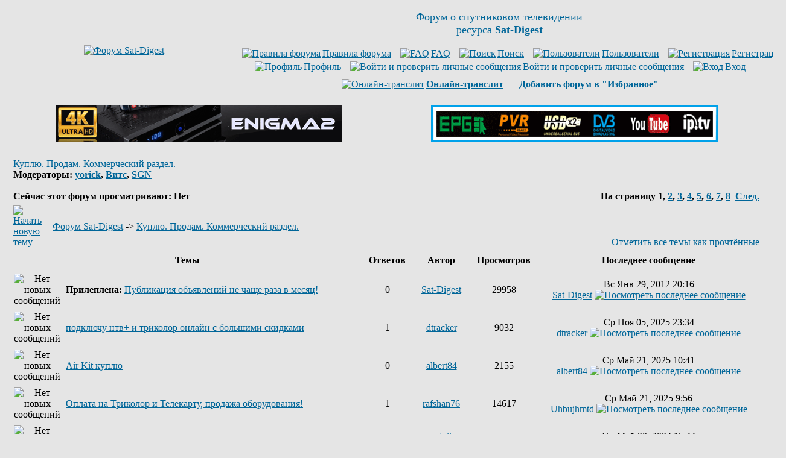

--- FILE ---
content_type: text/html
request_url: http://www.sat-digest.com/forum/viewforum.php?f=17&sid=313244449357fd75267170d4f12f5ce4
body_size: 10453
content:
<!DOCTYPE HTML PUBLIC "-//W3C//DTD HTML 4.01 Transitional//EN" "http://www.w3.org/TR/html4/loose.dtd">
<html dir="ltr">
<head>
<meta http-equiv="Content-Type" content="text/html; charset=windows-1251">
<meta http-equiv="Content-Style-Type" content="text/css">
<meta name="keywords" content="Куплю. Продам. Коммерческий раздел.,спутниковые,транспондерные,новости,дайджест,обзоры,статьи,спутниковое,телевидение,сат,ТВ,ресивер,цифровое,цифровой,спутник,программа,программы,параметры,прием,спутниковых,канал,покрытие,карты,транспондер,тарелка,антенна,приемник,тюнер,головка,кодировка,MPEG,MPEG2,Digital,MPEG4,H.264,DVB-S,DVB-S2,QPSK,8PSK,16APSK,32APSK,FEC,FTA,Irdeto,Mediaguard,Viaccess,BISS,SECA,PowerVu,Videoguard,Nagravision,Conax,CAM,CI,модуль,спутниковый форум,форум о спутниковом телевидении,xtra,tv,xtra tv,тв,нтв+,нтв,триколор,радуга,орион экспресс,континент тв,openbox,dreambox,optibox,amiko,gi,strong,inverto,skyway,eutelsat,ses,astra,sirius,amos,intelsat,экспресс,ямал,hotbird">

<link rel="top" href="./index.php?sid=6d8d6d998a77dda331d1aa02faf79bb2" title="Форум Sat-Digest">
<link rel="search" href="./search.php?sid=6d8d6d998a77dda331d1aa02faf79bb2" title="Поиск">
<link rel="help" href="./faq.php?sid=6d8d6d998a77dda331d1aa02faf79bb2" title="FAQ">
<link rel="author" href="./memberlist.php?sid=6d8d6d998a77dda331d1aa02faf79bb2" title="Пользователи">
<link rel="up" href="index.php?sid=6d8d6d998a77dda331d1aa02faf79bb2" title="Форум Sat-Digest">

<title>Sat-Digest | Куплю. Продам. Коммерческий раздел.</title>
<link rel="stylesheet" href="templates/subSilver/subSilver.css" type="text/css">
<link rel="icon" type="image/png" href="favicon.png">
<meta http-equiv="x-dns-prefetch-control" content="on">
<link rel='dns-prefetch' href='//www.google-analytics.com'>
<link rel='dns-prefetch' href='//pagead2.googlesyndication.com'>
<link rel='dns-prefetch' href='//googleads.g.doubleclick.net'>
<link rel='dns-prefetch' href='//apis.google.com'>
<link rel='dns-prefetch' href='//adservice.google.com.ua'>
<link rel='dns-prefetch' href='//adservice.google.com'>
<link rel='dns-prefetch' href='//tpc.googlesyndication.com'>
<link rel='dns-prefetch' href='//fonts.googleapis.com'>
<link rel='dns-prefetch' href='//fonts.gstatic.com'>
<link rel='dns-prefetch' href='//static.doubleclick.net'>
<link rel='dns-prefetch' href='//www.google.com'>
<link rel='dns-prefetch' href='//counter.rambler.ru'>
<link rel='dns-prefetch' href='//kraken.rambler.ru'>
<link rel='dns-prefetch' href='//counter.yadro.ru'>
<link rel='dns-prefetch' href='//cdn.adhigh.net'>
<script>
window.ga=window.ga||function(){(ga.q=ga.q||[]).push(arguments)};ga.l=+new Date;
ga('create', 'UA-28099204-1', 'auto');
ga('send', 'pageview');
</script>
<script async src='//www.google-analytics.com/analytics.js'></script>
</head>
<body bgcolor="#E5E5E5" text="#000000" link="#006699" vlink="#5493B4">
<a name="top"></a>
<!-- google_ad_section_start(weight=ignore) -->
<table width="100%" cellspacing="0" cellpadding="10" border="0" align="center">
	<tr>
		<td class="bodyline"><table width="100%" cellspacing="0" cellpadding="0" border="0">
			<tr>
				<td align="center" width="30%" valign="middle"><a href="index.php?sid=6d8d6d998a77dda331d1aa02faf79bb2"><img src="templates/subSilver/images/Sat-Digest-forum.gif" width="165" height="91" border="0" alt="Форум Sat-Digest" title="Форум Sat-Digest" vspace="1"></a></td>
				<td align="center" width="70%" valign="middle"><span class="gen"><font size=4 color="#006699">Форум о спутниковом телевидении<br>ресурса <a href="http://www.sat-digest.com/" target="_blank" title="Sat-Digest - ежедневные новости спутникового телевидения"><b>Sat-Digest</b></a></font><br>&nbsp; </span>
<!--noindex-->			<table cellspacing="0" cellpadding="2" border="0">
					<tr>
						<td align="center" valign="top" nowrap="nowrap"><span class="mainmenu">&nbsp;<a href="viewtopic.php?t=15580" rel="nofollow" class="mainmenu" title="Правила форума" target="_blank"><img src="templates/subSilver/images/icon_mini_groups.gif" width="12" height="13" border="0" alt="Правила форума" hspace="3">Правила форума</a>&nbsp; &nbsp;<a href="faq.php?sid=6d8d6d998a77dda331d1aa02faf79bb2" class="mainmenu" rel="nofollow" target="_blank"><img src="templates/subSilver/images/icon_mini_faq.gif" width="12" height="13" border="0" alt="FAQ" hspace="3">FAQ</a></span><span class="mainmenu">&nbsp; &nbsp;<a href="search.php?sid=6d8d6d998a77dda331d1aa02faf79bb2" class="mainmenu" rel="nofollow" target="_blank"><img src="templates/subSilver/images/icon_mini_search.gif" width="12" height="13" border="0" alt="Поиск" hspace="3">Поиск</a>&nbsp; &nbsp;<a href="memberlist.php?sid=6d8d6d998a77dda331d1aa02faf79bb2" class="mainmenu" rel="nofollow" target="_blank"><img src="templates/subSilver/images/icon_mini_members.gif" width="12" height="13" border="0" alt="Пользователи" hspace="3">Пользователи</a>&nbsp;
						&nbsp;<a href="profile.php?mode=register&amp;sid=6d8d6d998a77dda331d1aa02faf79bb2" class="mainmenu" rel="nofollow"><img src="templates/subSilver/images/icon_mini_register.gif" width="12" height="13" border="0" alt="Регистрация" hspace="3">Регистрация</a></span>&nbsp;
						</td>
					</tr>
					<tr>
						<td height="25" align="center" valign="top" nowrap="nowrap"><span class="mainmenu">&nbsp;<a href="profile.php?mode=editprofile&amp;sid=6d8d6d998a77dda331d1aa02faf79bb2" rel="nofollow" class="mainmenu" target="_blank"><img src="templates/subSilver/images/icon_mini_profile.gif" width="12" height="13" border="0" alt="Профиль" hspace="3">Профиль</a>&nbsp; &nbsp;<a href="privmsg.php?folder=inbox&amp;sid=6d8d6d998a77dda331d1aa02faf79bb2" class="mainmenu" rel="nofollow" title="Личные сообщения"><img src="templates/subSilver/images/icon_mini_message.gif" width="12" height="13" border="0" alt="Войти и проверить личные сообщения" hspace="3">Войти и проверить личные сообщения</a>&nbsp; &nbsp;<a href="login.php?sid=6d8d6d998a77dda331d1aa02faf79bb2" rel="nofollow" class="mainmenu"><img src="templates/subSilver/images/icon_mini_login.gif" width="12" height="13" border="0" alt="Вход" hspace="3">Вход</a>&nbsp;</span></td>
					</tr>
					<tr><td height="15" align="center" valign="top" nowrap="nowrap"><span class="mainmenu">
<a href="goto.php?http://translit.net/" class="mainmenu" rel="nofollow" target="_blank" title="Для тех, у кого нет русской клавиатуры"><img src="templates/subSilver/images/icon_mini_members.gif" width="12" height="13" border="0" alt="Онлайн-транслит" hspace="3"><b>Онлайн-транслит</b></a>&nbsp; &nbsp;
<img src="templates/subSilver/images/icon_mini_register.gif" width="12" height="13" border="0" alt="" hspace="3">
<script type="text/javascript" language="JavaScript">
<!--
function getBrowserInfo() {
 var t,v = undefined;
 if (window.opera) t = 'Opera';
 else if (document.all) {
  t = 'IE';
  var nv = navigator.appVersion;
  var s = nv.indexOf('MSIE')+5;
  v = nv.substring(s,s+1);
 }
 else if (navigator.appName) t = 'Netscape';
 return {type:t,version:v};
}
function bookmark(a){
 var url = "http://www.sat-digest.com/forum/";
 var title = "Форум Sat-Digest";
 var b = getBrowserInfo();
 if (b.type == 'IE' && 9 > b.version && b.version >= 4) window.external.AddFavorite(url,title);
 else if (b.type == 'Opera') {
  a.href = url;
  a.rel = "sidebar";
  a.title = title;
  return true;
 }
 else if (b.type == "Netscape") window.sidebar.addPanel(title,url,"");
 else alert("<font color=#006699><b>Добавь форум в &quot;Избранное&quot;!<\/b><\/font>");
 return false;
}
document.write("<a href=\"javascript:void(0);\" onclick=\"return bookmark(this);\" rel=\"nofollow\" style=\"text-decoration:none\"><b>Добавить форум в &quot;Избранное&quot;<\/b><\/a>")
//-->
</script>
				</span></td></tr>
				</table><!--/noindex--></td>
			</tr>
		</table>
<br>
<center><!--noindex-->
<table width="100%" border="0" cellspacing="0" cellpadding="6">
<tr><td width="50%" align="center" valign="top">
<a href="https://www.agsat.com.ua/sputnikovye-resivery/uclan_ustym_4k_pro/" target="_blank" title="uClan Ustym 4K PRO"><img src="/baf/agsat121.gif" width="475" height="60" border="0" alt="uClan Ustym 4K PRO" title="uClan Ustym 4K PRO"></a>
</td><td width="50%" align="center" valign="top">
<a href="goto.php?http://www.technosat-ua.com/index.php?name=shop&op=view&id=73" target="_blank" rel="nofollow" title="Sat-Integral 5052 T2"><img src="/baf/SatIntegral24.gif" width="475" height="60" border="0" alt="Sat-Integral 5052 T2" title="Sat-Integral 5052 T2"></a>
</td></tr></table>
<!--/noindex--></center>
<!-- google_ad_section_end -->
<!-- google_ad_section_start -->
		<br>


<form method="post" action="viewforum.php?f=17&amp;start=0&amp;sid=6d8d6d998a77dda331d1aa02faf79bb2">
  <table width="100%" cellspacing="2" cellpadding="2" border="0" align="center">
	<tr>
	  <td align="left" valign="bottom" colspan="2"><a class="maintitle" href="viewforum.php?f=17&amp;sid=6d8d6d998a77dda331d1aa02faf79bb2">Куплю. Продам. Коммерческий раздел.</a><br><span class="gensmall"><b>Модераторы: <a rel="nofollow" href="profile.php?mode=viewprofile&amp;u=224&amp;sid=6d8d6d998a77dda331d1aa02faf79bb2">yorick</a>, <a rel="nofollow" href="profile.php?mode=viewprofile&amp;u=25407&amp;sid=6d8d6d998a77dda331d1aa02faf79bb2">Витс</a>, <a rel="nofollow" href="profile.php?mode=viewprofile&amp;u=60526&amp;sid=6d8d6d998a77dda331d1aa02faf79bb2">SGN</a><br><br>Сейчас этот форум просматривают: Нет</b></span></td>
	  <td align="right" valign="bottom" nowrap="nowrap"><span class="gensmall"><b>На страницу <b>1</b>, <a href="viewforum.php?f=17&amp;topicdays=0&amp;start=35&amp;sid=6d8d6d998a77dda331d1aa02faf79bb2">2</a>, <a href="viewforum.php?f=17&amp;topicdays=0&amp;start=70&amp;sid=6d8d6d998a77dda331d1aa02faf79bb2">3</a>, <a href="viewforum.php?f=17&amp;topicdays=0&amp;start=105&amp;sid=6d8d6d998a77dda331d1aa02faf79bb2">4</a>, <a href="viewforum.php?f=17&amp;topicdays=0&amp;start=140&amp;sid=6d8d6d998a77dda331d1aa02faf79bb2">5</a>, <a href="viewforum.php?f=17&amp;topicdays=0&amp;start=175&amp;sid=6d8d6d998a77dda331d1aa02faf79bb2">6</a>, <a href="viewforum.php?f=17&amp;topicdays=0&amp;start=210&amp;sid=6d8d6d998a77dda331d1aa02faf79bb2">7</a>, <a href="viewforum.php?f=17&amp;topicdays=0&amp;start=245&amp;sid=6d8d6d998a77dda331d1aa02faf79bb2">8</a>&nbsp;&nbsp;<a href="viewforum.php?f=17&amp;topicdays=0&amp;start=35&amp;sid=6d8d6d998a77dda331d1aa02faf79bb2">След.</a></b></span></td>
	</tr>
	<tr>
	  <td align="left" valign="middle" width="50"><a href="posting.php?mode=newtopic&amp;f=17&amp;sid=6d8d6d998a77dda331d1aa02faf79bb2" rel="nofollow"><img src="templates/subSilver/images/lang_russian/post.gif" border="0" alt="Начать новую тему" width="89" height="25"></a></td>
	  <td align="left" valign="middle" class="nav" width="100%"><span class="nav">&nbsp;&nbsp;&nbsp;<a href="index.php?sid=6d8d6d998a77dda331d1aa02faf79bb2" class="nav">Форум Sat-Digest</a> -> <a class="nav" href="viewforum.php?f=17&amp;sid=6d8d6d998a77dda331d1aa02faf79bb2">Куплю. Продам. Коммерческий раздел.</a></span></td>
	  <td align="right" valign="bottom" class="nav" nowrap="nowrap"><span class="gensmall"><a rel="nofollow" href="viewforum.php?f=17&amp;mark=topics&amp;sid=6d8d6d998a77dda331d1aa02faf79bb2">Отметить все темы как прочтённые</a></span></td>
	</tr>
  </table>

  <table border="0" cellpadding="4" cellspacing="1" width="100%" class="forumline">
	<tr>
	  <th colspan="2" align="center" height="25" class="thCornerL" nowrap="nowrap">&nbsp;Темы&nbsp;</th>
	  <th width="50" align="center" class="thTop" nowrap="nowrap">&nbsp;Ответов&nbsp;</th>
	  <th width="100" align="center" class="thTop" nowrap="nowrap">&nbsp;Автор&nbsp;</th>
	  <th width="50" align="center" class="thTop" nowrap="nowrap">&nbsp;Просмотров&nbsp;</th>
	  <th align="center" class="thCornerR" nowrap="nowrap">&nbsp;Последнее сообщение&nbsp;</th>
	</tr>
	<tr>
	  <td class="row1" align="center" valign="middle" width="20"><img src="templates/subSilver/images/folder_sticky.gif" width="19" height="18" alt="Нет новых сообщений" title="Нет новых сообщений"></td>
	  <td class="row1" width="100%"><span class="topictitle"><b>Прилеплена:</b> <a href="viewtopic.php?t=36896&amp;sid=6d8d6d998a77dda331d1aa02faf79bb2" class="topictitle">Публикация объявлений не чаще раза в месяц!</a></span><span class="gensmall"><br>
		</span></td>
	  <td class="row2" align="center" valign="middle"><span class="postdetails">0</span></td>
	  <td class="row3" align="center" valign="middle"><span class="name"><a rel="nofollow" href="profile.php?mode=viewprofile&amp;u=3&amp;sid=6d8d6d998a77dda331d1aa02faf79bb2">Sat-Digest</a></span></td>
	  <td class="row2" align="center" valign="middle"><span class="postdetails">29958</span></td>
	  <td class="row3Right" align="center" valign="middle" nowrap="nowrap"><span class="postdetails">Вс Янв 29, 2012 20:16<br><a rel="nofollow" href="profile.php?mode=viewprofile&amp;u=3&amp;sid=6d8d6d998a77dda331d1aa02faf79bb2">Sat-Digest</a> <a rel="nofollow" href="viewtopic.php?p=320733&amp;sid=6d8d6d998a77dda331d1aa02faf79bb2#320733"><img src="templates/subSilver/images/icon_latest_reply.gif" alt="Посмотреть последнее сообщение" title="Посмотреть последнее сообщение" border="0" width="18" height="9"></a></span></td>
	</tr>
	<tr>
	  <td class="row1" align="center" valign="middle" width="20"><img src="templates/subSilver/images/folder.gif" width="19" height="18" alt="Нет новых сообщений" title="Нет новых сообщений"></td>
	  <td class="row1" width="100%"><span class="topictitle"><a href="viewtopic.php?t=41572&amp;sid=6d8d6d998a77dda331d1aa02faf79bb2" class="topictitle">подключу нтв+ и триколор онлайн с большими скидками</a></span><span class="gensmall"><br>
		</span></td>
	  <td class="row2" align="center" valign="middle"><span class="postdetails">1</span></td>
	  <td class="row3" align="center" valign="middle"><span class="name"><a rel="nofollow" href="profile.php?mode=viewprofile&amp;u=69552&amp;sid=6d8d6d998a77dda331d1aa02faf79bb2">dtracker</a></span></td>
	  <td class="row2" align="center" valign="middle"><span class="postdetails">9032</span></td>
	  <td class="row3Right" align="center" valign="middle" nowrap="nowrap"><span class="postdetails">Ср Ноя 05, 2025 23:34<br><a rel="nofollow" href="profile.php?mode=viewprofile&amp;u=69552&amp;sid=6d8d6d998a77dda331d1aa02faf79bb2">dtracker</a> <a rel="nofollow" href="viewtopic.php?p=567978&amp;sid=6d8d6d998a77dda331d1aa02faf79bb2#567978"><img src="templates/subSilver/images/icon_latest_reply.gif" alt="Посмотреть последнее сообщение" title="Посмотреть последнее сообщение" border="0" width="18" height="9"></a></span></td>
	</tr>
	<tr>
	  <td class="row1" align="center" valign="middle" width="20"><img src="templates/subSilver/images/folder.gif" width="19" height="18" alt="Нет новых сообщений" title="Нет новых сообщений"></td>
	  <td class="row1" width="100%"><span class="topictitle"><a href="viewtopic.php?t=41569&amp;sid=6d8d6d998a77dda331d1aa02faf79bb2" class="topictitle">Air Kit куплю</a></span><span class="gensmall"><br>
		</span></td>
	  <td class="row2" align="center" valign="middle"><span class="postdetails">0</span></td>
	  <td class="row3" align="center" valign="middle"><span class="name"><a rel="nofollow" href="profile.php?mode=viewprofile&amp;u=54329&amp;sid=6d8d6d998a77dda331d1aa02faf79bb2">albert84</a></span></td>
	  <td class="row2" align="center" valign="middle"><span class="postdetails">2155</span></td>
	  <td class="row3Right" align="center" valign="middle" nowrap="nowrap"><span class="postdetails">Ср Май 21, 2025 10:41<br><a rel="nofollow" href="profile.php?mode=viewprofile&amp;u=54329&amp;sid=6d8d6d998a77dda331d1aa02faf79bb2">albert84</a> <a rel="nofollow" href="viewtopic.php?p=562947&amp;sid=6d8d6d998a77dda331d1aa02faf79bb2#562947"><img src="templates/subSilver/images/icon_latest_reply.gif" alt="Посмотреть последнее сообщение" title="Посмотреть последнее сообщение" border="0" width="18" height="9"></a></span></td>
	</tr>
	<tr>
	  <td class="row1" align="center" valign="middle" width="20"><img src="templates/subSilver/images/folder.gif" width="19" height="18" alt="Нет новых сообщений" title="Нет новых сообщений"></td>
	  <td class="row1" width="100%"><span class="topictitle"><a href="viewtopic.php?t=41312&amp;sid=6d8d6d998a77dda331d1aa02faf79bb2" class="topictitle">Оплата на Триколор и Телекарту, продажа  оборудования!</a></span><span class="gensmall"><br>
		</span></td>
	  <td class="row2" align="center" valign="middle"><span class="postdetails">1</span></td>
	  <td class="row3" align="center" valign="middle"><span class="name"><a rel="nofollow" href="profile.php?mode=viewprofile&amp;u=69659&amp;sid=6d8d6d998a77dda331d1aa02faf79bb2">rafshan76</a></span></td>
	  <td class="row2" align="center" valign="middle"><span class="postdetails">14617</span></td>
	  <td class="row3Right" align="center" valign="middle" nowrap="nowrap"><span class="postdetails">Ср Май 21, 2025 9:56<br><a rel="nofollow" href="profile.php?mode=viewprofile&amp;u=74416&amp;sid=6d8d6d998a77dda331d1aa02faf79bb2">Uhbujhmtd</a> <a rel="nofollow" href="viewtopic.php?p=562946&amp;sid=6d8d6d998a77dda331d1aa02faf79bb2#562946"><img src="templates/subSilver/images/icon_latest_reply.gif" alt="Посмотреть последнее сообщение" title="Посмотреть последнее сообщение" border="0" width="18" height="9"></a></span></td>
	</tr>
	<tr>
	  <td class="row1" align="center" valign="middle" width="20"><img src="templates/subSilver/images/folder.gif" width="19" height="18" alt="Нет новых сообщений" title="Нет новых сообщений"></td>
	  <td class="row1" width="100%"><span class="topictitle"><a href="viewtopic.php?t=41485&amp;sid=6d8d6d998a77dda331d1aa02faf79bb2" class="topictitle">Спутниковый интернет. Сервис, любая помощь</a></span><span class="gensmall"><br>
		</span></td>
	  <td class="row2" align="center" valign="middle"><span class="postdetails">0</span></td>
	  <td class="row3" align="center" valign="middle"><span class="name"><a rel="nofollow" href="profile.php?mode=viewprofile&amp;u=60655&amp;sid=6d8d6d998a77dda331d1aa02faf79bb2">sputnik-satellite</a></span></td>
	  <td class="row2" align="center" valign="middle"><span class="postdetails">17065</span></td>
	  <td class="row3Right" align="center" valign="middle" nowrap="nowrap"><span class="postdetails">Пн Май 20, 2024 15:44<br><a rel="nofollow" href="profile.php?mode=viewprofile&amp;u=60655&amp;sid=6d8d6d998a77dda331d1aa02faf79bb2">sputnik-satellite</a> <a rel="nofollow" href="viewtopic.php?p=549969&amp;sid=6d8d6d998a77dda331d1aa02faf79bb2#549969"><img src="templates/subSilver/images/icon_latest_reply.gif" alt="Посмотреть последнее сообщение" title="Посмотреть последнее сообщение" border="0" width="18" height="9"></a></span></td>
	</tr>
	<tr>
	  <td class="row1" align="center" valign="middle" width="20"><img src="templates/subSilver/images/folder.gif" width="19" height="18" alt="Нет новых сообщений" title="Нет новых сообщений"></td>
	  <td class="row1" width="100%"><span class="topictitle"><a href="viewtopic.php?t=41334&amp;sid=6d8d6d998a77dda331d1aa02faf79bb2" class="topictitle">Продам комплекты спутникового интернета Newtec MDM 2210</a></span><span class="gensmall"><br>
		</span></td>
	  <td class="row2" align="center" valign="middle"><span class="postdetails">0</span></td>
	  <td class="row3" align="center" valign="middle"><span class="name"><a rel="nofollow" href="profile.php?mode=viewprofile&amp;u=74077&amp;sid=6d8d6d998a77dda331d1aa02faf79bb2">media-services.shop</a></span></td>
	  <td class="row2" align="center" valign="middle"><span class="postdetails">18305</span></td>
	  <td class="row3Right" align="center" valign="middle" nowrap="nowrap"><span class="postdetails">Ср Сен 07, 2022 20:07<br><a rel="nofollow" href="profile.php?mode=viewprofile&amp;u=74077&amp;sid=6d8d6d998a77dda331d1aa02faf79bb2">media-services.shop</a> <a rel="nofollow" href="viewtopic.php?p=529196&amp;sid=6d8d6d998a77dda331d1aa02faf79bb2#529196"><img src="templates/subSilver/images/icon_latest_reply.gif" alt="Посмотреть последнее сообщение" title="Посмотреть последнее сообщение" border="0" width="18" height="9"></a></span></td>
	</tr>
	<tr>
	  <td class="row1" align="center" valign="middle" width="20"><img src="templates/subSilver/images/folder.gif" width="19" height="18" alt="Нет новых сообщений" title="Нет новых сообщений"></td>
	  <td class="row1" width="100%"><span class="topictitle"><a href="viewtopic.php?t=41328&amp;sid=6d8d6d998a77dda331d1aa02faf79bb2" class="topictitle">Продление GSHARE, FUNCAM, FOREVER</a></span><span class="gensmall"><br>
		</span></td>
	  <td class="row2" align="center" valign="middle"><span class="postdetails">0</span></td>
	  <td class="row3" align="center" valign="middle"><span class="name"><a rel="nofollow" href="profile.php?mode=viewprofile&amp;u=74057&amp;sid=6d8d6d998a77dda331d1aa02faf79bb2">bender1982m</a></span></td>
	  <td class="row2" align="center" valign="middle"><span class="postdetails">16672</span></td>
	  <td class="row3Right" align="center" valign="middle" nowrap="nowrap"><span class="postdetails">Вс Июл 31, 2022 12:47<br><a rel="nofollow" href="profile.php?mode=viewprofile&amp;u=74057&amp;sid=6d8d6d998a77dda331d1aa02faf79bb2">bender1982m</a> <a rel="nofollow" href="viewtopic.php?p=527837&amp;sid=6d8d6d998a77dda331d1aa02faf79bb2#527837"><img src="templates/subSilver/images/icon_latest_reply.gif" alt="Посмотреть последнее сообщение" title="Посмотреть последнее сообщение" border="0" width="18" height="9"></a></span></td>
	</tr>
	<tr>
	  <td class="row1" align="center" valign="middle" width="20"><img src="templates/subSilver/images/folder.gif" width="19" height="18" alt="Нет новых сообщений" title="Нет новых сообщений"></td>
	  <td class="row1" width="100%"><span class="topictitle"><a href="viewtopic.php?t=41279&amp;sid=6d8d6d998a77dda331d1aa02faf79bb2" class="topictitle">Оборудование для GPON сетей</a></span><span class="gensmall"><br>
		</span></td>
	  <td class="row2" align="center" valign="middle"><span class="postdetails">0</span></td>
	  <td class="row3" align="center" valign="middle"><span class="name"><a rel="nofollow" href="profile.php?mode=viewprofile&amp;u=73863&amp;sid=6d8d6d998a77dda331d1aa02faf79bb2">TVBS</a></span></td>
	  <td class="row2" align="center" valign="middle"><span class="postdetails">15090</span></td>
	  <td class="row3Right" align="center" valign="middle" nowrap="nowrap"><span class="postdetails">Чт Фев 17, 2022 9:28<br><a rel="nofollow" href="profile.php?mode=viewprofile&amp;u=73863&amp;sid=6d8d6d998a77dda331d1aa02faf79bb2">TVBS</a> <a rel="nofollow" href="viewtopic.php?p=521358&amp;sid=6d8d6d998a77dda331d1aa02faf79bb2#521358"><img src="templates/subSilver/images/icon_latest_reply.gif" alt="Посмотреть последнее сообщение" title="Посмотреть последнее сообщение" border="0" width="18" height="9"></a></span></td>
	</tr>
	<tr>
	  <td class="row1" align="center" valign="middle" width="20"><img src="templates/subSilver/images/folder.gif" width="19" height="18" alt="Нет новых сообщений" title="Нет новых сообщений"></td>
	  <td class="row1" width="100%"><span class="topictitle"><a href="viewtopic.php?t=41263&amp;sid=6d8d6d998a77dda331d1aa02faf79bb2" class="topictitle">системы оповещения и музыкальной трансляции</a></span><span class="gensmall"><br>
		</span></td>
	  <td class="row2" align="center" valign="middle"><span class="postdetails">0</span></td>
	  <td class="row3" align="center" valign="middle"><span class="name"><a rel="nofollow" href="profile.php?mode=viewprofile&amp;u=73863&amp;sid=6d8d6d998a77dda331d1aa02faf79bb2">TVBS</a></span></td>
	  <td class="row2" align="center" valign="middle"><span class="postdetails">14614</span></td>
	  <td class="row3Right" align="center" valign="middle" nowrap="nowrap"><span class="postdetails">Вт Ноя 09, 2021 15:35<br><a rel="nofollow" href="profile.php?mode=viewprofile&amp;u=73863&amp;sid=6d8d6d998a77dda331d1aa02faf79bb2">TVBS</a> <a rel="nofollow" href="viewtopic.php?p=517171&amp;sid=6d8d6d998a77dda331d1aa02faf79bb2#517171"><img src="templates/subSilver/images/icon_latest_reply.gif" alt="Посмотреть последнее сообщение" title="Посмотреть последнее сообщение" border="0" width="18" height="9"></a></span></td>
	</tr>
	<tr>
	  <td class="row1" align="center" valign="middle" width="20"><img src="templates/subSilver/images/folder.gif" width="19" height="18" alt="Нет новых сообщений" title="Нет новых сообщений"></td>
	  <td class="row1" width="100%"><span class="topictitle"><a href="viewtopic.php?t=41257&amp;sid=6d8d6d998a77dda331d1aa02faf79bb2" class="topictitle">Коаксиальный RF переключатель RS-6201 TVBS</a></span><span class="gensmall"><br>
		</span></td>
	  <td class="row2" align="center" valign="middle"><span class="postdetails">0</span></td>
	  <td class="row3" align="center" valign="middle"><span class="name"><a rel="nofollow" href="profile.php?mode=viewprofile&amp;u=73863&amp;sid=6d8d6d998a77dda331d1aa02faf79bb2">TVBS</a></span></td>
	  <td class="row2" align="center" valign="middle"><span class="postdetails">14310</span></td>
	  <td class="row3Right" align="center" valign="middle" nowrap="nowrap"><span class="postdetails">Вт Окт 05, 2021 13:26<br><a rel="nofollow" href="profile.php?mode=viewprofile&amp;u=73863&amp;sid=6d8d6d998a77dda331d1aa02faf79bb2">TVBS</a> <a rel="nofollow" href="viewtopic.php?p=515734&amp;sid=6d8d6d998a77dda331d1aa02faf79bb2#515734"><img src="templates/subSilver/images/icon_latest_reply.gif" alt="Посмотреть последнее сообщение" title="Посмотреть последнее сообщение" border="0" width="18" height="9"></a></span></td>
	</tr>
	<tr>
	  <td class="row1" align="center" valign="middle" width="20"><img src="templates/subSilver/images/folder.gif" width="19" height="18" alt="Нет новых сообщений" title="Нет новых сообщений"></td>
	  <td class="row1" width="100%"><span class="topictitle"><a href="viewtopic.php?t=41250&amp;sid=6d8d6d998a77dda331d1aa02faf79bb2" class="topictitle">Куплю головки C band Dreamtech 12k</a></span><span class="gensmall"><br>
		</span></td>
	  <td class="row2" align="center" valign="middle"><span class="postdetails">0</span></td>
	  <td class="row3" align="center" valign="middle"><span class="name"><a rel="nofollow" href="profile.php?mode=viewprofile&amp;u=73925&amp;sid=6d8d6d998a77dda331d1aa02faf79bb2">BlackJaga</a></span></td>
	  <td class="row2" align="center" valign="middle"><span class="postdetails">14210</span></td>
	  <td class="row3Right" align="center" valign="middle" nowrap="nowrap"><span class="postdetails">Пн Сен 13, 2021 22:11<br><a rel="nofollow" href="profile.php?mode=viewprofile&amp;u=73925&amp;sid=6d8d6d998a77dda331d1aa02faf79bb2">BlackJaga</a> <a rel="nofollow" href="viewtopic.php?p=514878&amp;sid=6d8d6d998a77dda331d1aa02faf79bb2#514878"><img src="templates/subSilver/images/icon_latest_reply.gif" alt="Посмотреть последнее сообщение" title="Посмотреть последнее сообщение" border="0" width="18" height="9"></a></span></td>
	</tr>
	<tr>
	  <td class="row1" align="center" valign="middle" width="20"><img src="templates/subSilver/images/folder.gif" width="19" height="18" alt="Нет новых сообщений" title="Нет новых сообщений"></td>
	  <td class="row1" width="100%"><span class="topictitle"><a href="viewtopic.php?t=41244&amp;sid=6d8d6d998a77dda331d1aa02faf79bb2" class="topictitle">Цифровой ресивер H.265/HEVC 4K/HD - DCH-6000P-S2 PBI 179 000</a></span><span class="gensmall"><br>
		</span></td>
	  <td class="row2" align="center" valign="middle"><span class="postdetails">0</span></td>
	  <td class="row3" align="center" valign="middle"><span class="name"><a rel="nofollow" href="profile.php?mode=viewprofile&amp;u=73863&amp;sid=6d8d6d998a77dda331d1aa02faf79bb2">TVBS</a></span></td>
	  <td class="row2" align="center" valign="middle"><span class="postdetails">14366</span></td>
	  <td class="row3Right" align="center" valign="middle" nowrap="nowrap"><span class="postdetails">Вт Авг 17, 2021 15:31<br><a rel="nofollow" href="profile.php?mode=viewprofile&amp;u=73863&amp;sid=6d8d6d998a77dda331d1aa02faf79bb2">TVBS</a> <a rel="nofollow" href="viewtopic.php?p=513672&amp;sid=6d8d6d998a77dda331d1aa02faf79bb2#513672"><img src="templates/subSilver/images/icon_latest_reply.gif" alt="Посмотреть последнее сообщение" title="Посмотреть последнее сообщение" border="0" width="18" height="9"></a></span></td>
	</tr>
	<tr>
	  <td class="row1" align="center" valign="middle" width="20"><img src="templates/subSilver/images/folder.gif" width="19" height="18" alt="Нет новых сообщений" title="Нет новых сообщений"></td>
	  <td class="row1" width="100%"><span class="topictitle"><a href="viewtopic.php?t=41235&amp;sid=6d8d6d998a77dda331d1aa02faf79bb2" class="topictitle">Шасси EMR 3.0 с 2xGbE-IP Sumavision (уценка)</a></span><span class="gensmall"><br>
		</span></td>
	  <td class="row2" align="center" valign="middle"><span class="postdetails">0</span></td>
	  <td class="row3" align="center" valign="middle"><span class="name"><a rel="nofollow" href="profile.php?mode=viewprofile&amp;u=73863&amp;sid=6d8d6d998a77dda331d1aa02faf79bb2">TVBS</a></span></td>
	  <td class="row2" align="center" valign="middle"><span class="postdetails">14170</span></td>
	  <td class="row3Right" align="center" valign="middle" nowrap="nowrap"><span class="postdetails">Вт Июл 06, 2021 10:06<br><a rel="nofollow" href="profile.php?mode=viewprofile&amp;u=73863&amp;sid=6d8d6d998a77dda331d1aa02faf79bb2">TVBS</a> <a rel="nofollow" href="viewtopic.php?p=512030&amp;sid=6d8d6d998a77dda331d1aa02faf79bb2#512030"><img src="templates/subSilver/images/icon_latest_reply.gif" alt="Посмотреть последнее сообщение" title="Посмотреть последнее сообщение" border="0" width="18" height="9"></a></span></td>
	</tr>
	<tr>
	  <td class="row1" align="center" valign="middle" width="20"><img src="templates/subSilver/images/folder.gif" width="19" height="18" alt="Нет новых сообщений" title="Нет новых сообщений"></td>
	  <td class="row1" width="100%"><span class="topictitle"><a href="viewtopic.php?t=41229&amp;sid=6d8d6d998a77dda331d1aa02faf79bb2" class="topictitle">Новая модель абонентского оптического приемника OR-1002A-WD</a></span><span class="gensmall"><br>
		</span></td>
	  <td class="row2" align="center" valign="middle"><span class="postdetails">0</span></td>
	  <td class="row3" align="center" valign="middle"><span class="name"><a rel="nofollow" href="profile.php?mode=viewprofile&amp;u=73863&amp;sid=6d8d6d998a77dda331d1aa02faf79bb2">TVBS</a></span></td>
	  <td class="row2" align="center" valign="middle"><span class="postdetails">14559</span></td>
	  <td class="row3Right" align="center" valign="middle" nowrap="nowrap"><span class="postdetails">Ср Июн 02, 2021 10:44<br><a rel="nofollow" href="profile.php?mode=viewprofile&amp;u=73863&amp;sid=6d8d6d998a77dda331d1aa02faf79bb2">TVBS</a> <a rel="nofollow" href="viewtopic.php?p=510606&amp;sid=6d8d6d998a77dda331d1aa02faf79bb2#510606"><img src="templates/subSilver/images/icon_latest_reply.gif" alt="Посмотреть последнее сообщение" title="Посмотреть последнее сообщение" border="0" width="18" height="9"></a></span></td>
	</tr>
	<tr>
	  <td class="row1" align="center" valign="middle" width="20"><img src="templates/subSilver/images/folder.gif" width="19" height="18" alt="Нет новых сообщений" title="Нет новых сообщений"></td>
	  <td class="row1" width="100%"><span class="topictitle"><a href="viewtopic.php?t=41211&amp;sid=6d8d6d998a77dda331d1aa02faf79bb2" class="topictitle">ТВ коаксиальный кабель, делители, разъемы, переходы, штекеры</a></span><span class="gensmall"><br>
		</span></td>
	  <td class="row2" align="center" valign="middle"><span class="postdetails">0</span></td>
	  <td class="row3" align="center" valign="middle"><span class="name"><a rel="nofollow" href="profile.php?mode=viewprofile&amp;u=73863&amp;sid=6d8d6d998a77dda331d1aa02faf79bb2">TVBS</a></span></td>
	  <td class="row2" align="center" valign="middle"><span class="postdetails">13969</span></td>
	  <td class="row3Right" align="center" valign="middle" nowrap="nowrap"><span class="postdetails">Пт Апр 02, 2021 8:31<br><a rel="nofollow" href="profile.php?mode=viewprofile&amp;u=73863&amp;sid=6d8d6d998a77dda331d1aa02faf79bb2">TVBS</a> <a rel="nofollow" href="viewtopic.php?p=507930&amp;sid=6d8d6d998a77dda331d1aa02faf79bb2#507930"><img src="templates/subSilver/images/icon_latest_reply.gif" alt="Посмотреть последнее сообщение" title="Посмотреть последнее сообщение" border="0" width="18" height="9"></a></span></td>
	</tr>
	<tr>
	  <td class="row1" align="center" valign="middle" width="20"><img src="templates/subSilver/images/folder.gif" width="19" height="18" alt="Нет новых сообщений" title="Нет новых сообщений"></td>
	  <td class="row1" width="100%"><span class="topictitle"><a href="viewtopic.php?t=41201&amp;sid=6d8d6d998a77dda331d1aa02faf79bb2" class="topictitle">Головная станция кабельного ТВ TELSAR 2.0 от компании TVBS</a></span><span class="gensmall"><br>
		</span></td>
	  <td class="row2" align="center" valign="middle"><span class="postdetails">0</span></td>
	  <td class="row3" align="center" valign="middle"><span class="name"><a rel="nofollow" href="profile.php?mode=viewprofile&amp;u=73863&amp;sid=6d8d6d998a77dda331d1aa02faf79bb2">TVBS</a></span></td>
	  <td class="row2" align="center" valign="middle"><span class="postdetails">14554</span></td>
	  <td class="row3Right" align="center" valign="middle" nowrap="nowrap"><span class="postdetails">Вт Мар 02, 2021 14:30<br><a rel="nofollow" href="profile.php?mode=viewprofile&amp;u=73863&amp;sid=6d8d6d998a77dda331d1aa02faf79bb2">TVBS</a> <a rel="nofollow" href="viewtopic.php?p=506595&amp;sid=6d8d6d998a77dda331d1aa02faf79bb2#506595"><img src="templates/subSilver/images/icon_latest_reply.gif" alt="Посмотреть последнее сообщение" title="Посмотреть последнее сообщение" border="0" width="18" height="9"></a></span></td>
	</tr>
	<tr>
	  <td class="row1" align="center" valign="middle" width="20"><img src="templates/subSilver/images/folder.gif" width="19" height="18" alt="Нет новых сообщений" title="Нет новых сообщений"></td>
	  <td class="row1" width="100%"><span class="topictitle"><a href="viewtopic.php?t=41185&amp;sid=6d8d6d998a77dda331d1aa02faf79bb2" class="topictitle">Продажа: uCLan Denys / uCLan Ustym / VU+</a></span><span class="gensmall"><br>
		</span></td>
	  <td class="row2" align="center" valign="middle"><span class="postdetails">0</span></td>
	  <td class="row3" align="center" valign="middle"><span class="name"><a rel="nofollow" href="profile.php?mode=viewprofile&amp;u=65996&amp;sid=6d8d6d998a77dda331d1aa02faf79bb2">lola3</a></span></td>
	  <td class="row2" align="center" valign="middle"><span class="postdetails">14654</span></td>
	  <td class="row3Right" align="center" valign="middle" nowrap="nowrap"><span class="postdetails">Ср Дек 30, 2020 9:24<br><a rel="nofollow" href="profile.php?mode=viewprofile&amp;u=65996&amp;sid=6d8d6d998a77dda331d1aa02faf79bb2">lola3</a> <a rel="nofollow" href="viewtopic.php?p=504235&amp;sid=6d8d6d998a77dda331d1aa02faf79bb2#504235"><img src="templates/subSilver/images/icon_latest_reply.gif" alt="Посмотреть последнее сообщение" title="Посмотреть последнее сообщение" border="0" width="18" height="9"></a></span></td>
	</tr>
	<tr>
	  <td class="row1" align="center" valign="middle" width="20"><img src="templates/subSilver/images/folder.gif" width="19" height="18" alt="Нет новых сообщений" title="Нет новых сообщений"></td>
	  <td class="row1" width="100%"><span class="topictitle"><a href="viewtopic.php?t=41125&amp;sid=6d8d6d998a77dda331d1aa02faf79bb2" class="topictitle">Продам ресиверы в Белгороде</a></span><span class="gensmall"><br>
		</span></td>
	  <td class="row2" align="center" valign="middle"><span class="postdetails">0</span></td>
	  <td class="row3" align="center" valign="middle"><span class="name"><a rel="nofollow" href="profile.php?mode=viewprofile&amp;u=71664&amp;sid=6d8d6d998a77dda331d1aa02faf79bb2">users12</a></span></td>
	  <td class="row2" align="center" valign="middle"><span class="postdetails">15257</span></td>
	  <td class="row3Right" align="center" valign="middle" nowrap="nowrap"><span class="postdetails">Пт Июл 24, 2020 10:04<br><a rel="nofollow" href="profile.php?mode=viewprofile&amp;u=71664&amp;sid=6d8d6d998a77dda331d1aa02faf79bb2">users12</a> <a rel="nofollow" href="viewtopic.php?p=497633&amp;sid=6d8d6d998a77dda331d1aa02faf79bb2#497633"><img src="templates/subSilver/images/icon_latest_reply.gif" alt="Посмотреть последнее сообщение" title="Посмотреть последнее сообщение" border="0" width="18" height="9"></a></span></td>
	</tr>
	<tr>
	  <td class="row1" align="center" valign="middle" width="20"><img src="templates/subSilver/images/folder.gif" width="19" height="18" alt="Нет новых сообщений" title="Нет новых сообщений"></td>
	  <td class="row1" width="100%"><span class="topictitle"><a href="viewtopic.php?t=41078&amp;sid=6d8d6d998a77dda331d1aa02faf79bb2" class="topictitle">Продам разъемы</a></span><span class="gensmall"><br>
		</span></td>
	  <td class="row2" align="center" valign="middle"><span class="postdetails">0</span></td>
	  <td class="row3" align="center" valign="middle"><span class="name"><a rel="nofollow" href="profile.php?mode=viewprofile&amp;u=56643&amp;sid=6d8d6d998a77dda331d1aa02faf79bb2">Сергей58</a></span></td>
	  <td class="row2" align="center" valign="middle"><span class="postdetails">15067</span></td>
	  <td class="row3Right" align="center" valign="middle" nowrap="nowrap"><span class="postdetails">Ср Мар 18, 2020 14:39<br><a rel="nofollow" href="profile.php?mode=viewprofile&amp;u=56643&amp;sid=6d8d6d998a77dda331d1aa02faf79bb2">Сергей58</a> <a rel="nofollow" href="viewtopic.php?p=492537&amp;sid=6d8d6d998a77dda331d1aa02faf79bb2#492537"><img src="templates/subSilver/images/icon_latest_reply.gif" alt="Посмотреть последнее сообщение" title="Посмотреть последнее сообщение" border="0" width="18" height="9"></a></span></td>
	</tr>
	<tr>
	  <td class="row1" align="center" valign="middle" width="20"><img src="templates/subSilver/images/folder.gif" width="19" height="18" alt="Нет новых сообщений" title="Нет новых сообщений"></td>
	  <td class="row1" width="100%"><span class="topictitle"><a href="viewtopic.php?t=40743&amp;sid=6d8d6d998a77dda331d1aa02faf79bb2" class="topictitle">СПУТНИКОВОЕ ТВ в Виннице</a></span><span class="gensmall"><br>
		</span></td>
	  <td class="row2" align="center" valign="middle"><span class="postdetails">2</span></td>
	  <td class="row3" align="center" valign="middle"><span class="name"><a rel="nofollow" href="profile.php?mode=viewprofile&amp;u=53299&amp;sid=6d8d6d998a77dda331d1aa02faf79bb2">sat-35</a></span></td>
	  <td class="row2" align="center" valign="middle"><span class="postdetails">16233</span></td>
	  <td class="row3Right" align="center" valign="middle" nowrap="nowrap"><span class="postdetails">Пн Янв 13, 2020 22:19<br><a rel="nofollow" href="profile.php?mode=viewprofile&amp;u=53299&amp;sid=6d8d6d998a77dda331d1aa02faf79bb2">sat-35</a> <a rel="nofollow" href="viewtopic.php?p=488760&amp;sid=6d8d6d998a77dda331d1aa02faf79bb2#488760"><img src="templates/subSilver/images/icon_latest_reply.gif" alt="Посмотреть последнее сообщение" title="Посмотреть последнее сообщение" border="0" width="18" height="9"></a></span></td>
	</tr>
	<tr>
	  <td class="row1" align="center" valign="middle" width="20"><img src="templates/subSilver/images/folder.gif" width="19" height="18" alt="Нет новых сообщений" title="Нет новых сообщений"></td>
	  <td class="row1" width="100%"><span class="topictitle"><a href="viewtopic.php?t=41011&amp;sid=6d8d6d998a77dda331d1aa02faf79bb2" class="topictitle">Продам приемник спутниковый профессиональный LCT DSR-1000 CI</a></span><span class="gensmall"><br>
		</span></td>
	  <td class="row2" align="center" valign="middle"><span class="postdetails">0</span></td>
	  <td class="row3" align="center" valign="middle"><span class="name"><a rel="nofollow" href="profile.php?mode=viewprofile&amp;u=71957&amp;sid=6d8d6d998a77dda331d1aa02faf79bb2">serg_l81</a></span></td>
	  <td class="row2" align="center" valign="middle"><span class="postdetails">15325</span></td>
	  <td class="row3Right" align="center" valign="middle" nowrap="nowrap"><span class="postdetails">Сб Дек 28, 2019 10:00<br><a rel="nofollow" href="profile.php?mode=viewprofile&amp;u=71957&amp;sid=6d8d6d998a77dda331d1aa02faf79bb2">serg_l81</a> <a rel="nofollow" href="viewtopic.php?p=488079&amp;sid=6d8d6d998a77dda331d1aa02faf79bb2#488079"><img src="templates/subSilver/images/icon_latest_reply.gif" alt="Посмотреть последнее сообщение" title="Посмотреть последнее сообщение" border="0" width="18" height="9"></a></span></td>
	</tr>
	<tr>
	  <td class="row1" align="center" valign="middle" width="20"><img src="templates/subSilver/images/folder.gif" width="19" height="18" alt="Нет новых сообщений" title="Нет новых сообщений"></td>
	  <td class="row1" width="100%"><span class="topictitle"><a href="viewtopic.php?t=40956&amp;sid=6d8d6d998a77dda331d1aa02faf79bb2" class="topictitle">Спутниковое тв мастер установщик Харьков</a></span><span class="gensmall"><br>
		</span></td>
	  <td class="row2" align="center" valign="middle"><span class="postdetails">0</span></td>
	  <td class="row3" align="center" valign="middle"><span class="name"><a rel="nofollow" href="profile.php?mode=viewprofile&amp;u=62006&amp;sid=6d8d6d998a77dda331d1aa02faf79bb2">ivengo969</a></span></td>
	  <td class="row2" align="center" valign="middle"><span class="postdetails">15257</span></td>
	  <td class="row3Right" align="center" valign="middle" nowrap="nowrap"><span class="postdetails">Вт Авг 27, 2019 17:01<br><a rel="nofollow" href="profile.php?mode=viewprofile&amp;u=62006&amp;sid=6d8d6d998a77dda331d1aa02faf79bb2">ivengo969</a> <a rel="nofollow" href="viewtopic.php?p=481975&amp;sid=6d8d6d998a77dda331d1aa02faf79bb2#481975"><img src="templates/subSilver/images/icon_latest_reply.gif" alt="Посмотреть последнее сообщение" title="Посмотреть последнее сообщение" border="0" width="18" height="9"></a></span></td>
	</tr>
	<tr>
	  <td class="row1" align="center" valign="middle" width="20"><img src="templates/subSilver/images/folder.gif" width="19" height="18" alt="Нет новых сообщений" title="Нет новых сообщений"></td>
	  <td class="row1" width="100%"><span class="topictitle"><a href="viewtopic.php?t=40927&amp;sid=6d8d6d998a77dda331d1aa02faf79bb2" class="topictitle">Спутниковая антенна с установкой цена в Харькове</a></span><span class="gensmall"><br>
		</span></td>
	  <td class="row2" align="center" valign="middle"><span class="postdetails">0</span></td>
	  <td class="row3" align="center" valign="middle"><span class="name"><a rel="nofollow" href="profile.php?mode=viewprofile&amp;u=60072&amp;sid=6d8d6d998a77dda331d1aa02faf79bb2">maximasat</a></span></td>
	  <td class="row2" align="center" valign="middle"><span class="postdetails">15496</span></td>
	  <td class="row3Right" align="center" valign="middle" nowrap="nowrap"><span class="postdetails">Ср Июн 19, 2019 6:15<br><a rel="nofollow" href="profile.php?mode=viewprofile&amp;u=60072&amp;sid=6d8d6d998a77dda331d1aa02faf79bb2">maximasat</a> <a rel="nofollow" href="viewtopic.php?p=478410&amp;sid=6d8d6d998a77dda331d1aa02faf79bb2#478410"><img src="templates/subSilver/images/icon_latest_reply.gif" alt="Посмотреть последнее сообщение" title="Посмотреть последнее сообщение" border="0" width="18" height="9"></a></span></td>
	</tr>
	<tr>
	  <td class="row1" align="center" valign="middle" width="20"><img src="templates/subSilver/images/folder.gif" width="19" height="18" alt="Нет новых сообщений" title="Нет новых сообщений"></td>
	  <td class="row1" width="100%"><span class="topictitle"><a href="viewtopic.php?t=40847&amp;sid=6d8d6d998a77dda331d1aa02faf79bb2" class="topictitle">Продажа Установка спутниковых антенн и тюнеров Харьков</a></span><span class="gensmall"><br>
		</span></td>
	  <td class="row2" align="center" valign="middle"><span class="postdetails">0</span></td>
	  <td class="row3" align="center" valign="middle"><span class="name"><a rel="nofollow" href="profile.php?mode=viewprofile&amp;u=73368&amp;sid=6d8d6d998a77dda331d1aa02faf79bb2">Styc</a></span></td>
	  <td class="row2" align="center" valign="middle"><span class="postdetails">15595</span></td>
	  <td class="row3Right" align="center" valign="middle" nowrap="nowrap"><span class="postdetails">Чт Дек 27, 2018 18:47<br><a rel="nofollow" href="profile.php?mode=viewprofile&amp;u=73368&amp;sid=6d8d6d998a77dda331d1aa02faf79bb2">Styc</a> <a rel="nofollow" href="viewtopic.php?p=470351&amp;sid=6d8d6d998a77dda331d1aa02faf79bb2#470351"><img src="templates/subSilver/images/icon_latest_reply.gif" alt="Посмотреть последнее сообщение" title="Посмотреть последнее сообщение" border="0" width="18" height="9"></a></span></td>
	</tr>
	<tr>
	  <td class="row1" align="center" valign="middle" width="20"><img src="templates/subSilver/images/folder.gif" width="19" height="18" alt="Нет новых сообщений" title="Нет новых сообщений"></td>
	  <td class="row1" width="100%"><span class="topictitle"><a href="viewtopic.php?t=40730&amp;sid=6d8d6d998a77dda331d1aa02faf79bb2" class="topictitle">Продам Promax TVexplorer2</a></span><span class="gensmall"><br>
		</span></td>
	  <td class="row2" align="center" valign="middle"><span class="postdetails">3</span></td>
	  <td class="row3" align="center" valign="middle"><span class="name"><a rel="nofollow" href="profile.php?mode=viewprofile&amp;u=72100&amp;sid=6d8d6d998a77dda331d1aa02faf79bb2">fira</a></span></td>
	  <td class="row2" align="center" valign="middle"><span class="postdetails">16106</span></td>
	  <td class="row3Right" align="center" valign="middle" nowrap="nowrap"><span class="postdetails">Пт Ноя 30, 2018 11:11<br><a rel="nofollow" href="profile.php?mode=viewprofile&amp;u=37201&amp;sid=6d8d6d998a77dda331d1aa02faf79bb2">emil1010</a> <a rel="nofollow" href="viewtopic.php?p=469105&amp;sid=6d8d6d998a77dda331d1aa02faf79bb2#469105"><img src="templates/subSilver/images/icon_latest_reply.gif" alt="Посмотреть последнее сообщение" title="Посмотреть последнее сообщение" border="0" width="18" height="9"></a></span></td>
	</tr>
	<tr>
	  <td class="row1" align="center" valign="middle" width="20"><img src="templates/subSilver/images/folder.gif" width="19" height="18" alt="Нет новых сообщений" title="Нет новых сообщений"></td>
	  <td class="row1" width="100%"><span class="topictitle"><a href="viewtopic.php?t=38746&amp;sid=6d8d6d998a77dda331d1aa02faf79bb2" class="topictitle">БЕЗЛИМИТНЫЙ ИНТЕРНЕТ от Все операторы Низкие цены</a></span><span class="gensmall"><br>
		</span></td>
	  <td class="row2" align="center" valign="middle"><span class="postdetails">9</span></td>
	  <td class="row3" align="center" valign="middle"><span class="name"><a rel="nofollow" href="profile.php?mode=viewprofile&amp;u=65050&amp;sid=6d8d6d998a77dda331d1aa02faf79bb2">yrii5</a></span></td>
	  <td class="row2" align="center" valign="middle"><span class="postdetails">21798</span></td>
	  <td class="row3Right" align="center" valign="middle" nowrap="nowrap"><span class="postdetails">Сб Ноя 17, 2018 4:50<br><a rel="nofollow" href="profile.php?mode=viewprofile&amp;u=65050&amp;sid=6d8d6d998a77dda331d1aa02faf79bb2">yrii5</a> <a rel="nofollow" href="viewtopic.php?p=468513&amp;sid=6d8d6d998a77dda331d1aa02faf79bb2#468513"><img src="templates/subSilver/images/icon_latest_reply.gif" alt="Посмотреть последнее сообщение" title="Посмотреть последнее сообщение" border="0" width="18" height="9"></a></span></td>
	</tr>
	<tr>
	  <td class="row1" align="center" valign="middle" width="20"><img src="templates/subSilver/images/folder.gif" width="19" height="18" alt="Нет новых сообщений" title="Нет новых сообщений"></td>
	  <td class="row1" width="100%"><span class="topictitle"><a href="viewtopic.php?t=40809&amp;sid=6d8d6d998a77dda331d1aa02faf79bb2" class="topictitle">SATDIGITAL.ORG</a></span><span class="gensmall"><br>
		</span></td>
	  <td class="row2" align="center" valign="middle"><span class="postdetails">0</span></td>
	  <td class="row3" align="center" valign="middle"><span class="name"><a rel="nofollow" href="profile.php?mode=viewprofile&amp;u=65116&amp;sid=6d8d6d998a77dda331d1aa02faf79bb2">proran4</a></span></td>
	  <td class="row2" align="center" valign="middle"><span class="postdetails">15212</span></td>
	  <td class="row3Right" align="center" valign="middle" nowrap="nowrap"><span class="postdetails">Чт Окт 04, 2018 8:26<br><a rel="nofollow" href="profile.php?mode=viewprofile&amp;u=65116&amp;sid=6d8d6d998a77dda331d1aa02faf79bb2">proran4</a> <a rel="nofollow" href="viewtopic.php?p=466731&amp;sid=6d8d6d998a77dda331d1aa02faf79bb2#466731"><img src="templates/subSilver/images/icon_latest_reply.gif" alt="Посмотреть последнее сообщение" title="Посмотреть последнее сообщение" border="0" width="18" height="9"></a></span></td>
	</tr>
	<tr>
	  <td class="row1" align="center" valign="middle" width="20"><img src="templates/subSilver/images/folder.gif" width="19" height="18" alt="Нет новых сообщений" title="Нет новых сообщений"></td>
	  <td class="row1" width="100%"><span class="topictitle"><a href="viewtopic.php?t=40656&amp;sid=6d8d6d998a77dda331d1aa02faf79bb2" class="topictitle">НТВ-ПЛЮС от 1850 руб (Запад-Восток), VA 1020- 5000 руб</a></span><span class="gensmall"><br>
		</span></td>
	  <td class="row2" align="center" valign="middle"><span class="postdetails">2</span></td>
	  <td class="row3" align="center" valign="middle"><span class="name"><a rel="nofollow" href="profile.php?mode=viewprofile&amp;u=70016&amp;sid=6d8d6d998a77dda331d1aa02faf79bb2">Yurik Kazan</a></span></td>
	  <td class="row2" align="center" valign="middle"><span class="postdetails">16421</span></td>
	  <td class="row3Right" align="center" valign="middle" nowrap="nowrap"><span class="postdetails">Пт Сен 21, 2018 11:16<br><a rel="nofollow" href="profile.php?mode=viewprofile&amp;u=70016&amp;sid=6d8d6d998a77dda331d1aa02faf79bb2">Yurik Kazan</a> <a rel="nofollow" href="viewtopic.php?p=466186&amp;sid=6d8d6d998a77dda331d1aa02faf79bb2#466186"><img src="templates/subSilver/images/icon_latest_reply.gif" alt="Посмотреть последнее сообщение" title="Посмотреть последнее сообщение" border="0" width="18" height="9"></a></span></td>
	</tr>
	<tr>
	  <td class="row1" align="center" valign="middle" width="20"><img src="templates/subSilver/images/folder.gif" width="19" height="18" alt="Нет новых сообщений" title="Нет новых сообщений"></td>
	  <td class="row1" width="100%"><span class="topictitle"><a href="viewtopic.php?t=40791&amp;sid=6d8d6d998a77dda331d1aa02faf79bb2" class="topictitle">Установка спутниковых антенн в г Стрый</a></span><span class="gensmall"><br>
		</span></td>
	  <td class="row2" align="center" valign="middle"><span class="postdetails">0</span></td>
	  <td class="row3" align="center" valign="middle"><span class="name"><a rel="nofollow" href="profile.php?mode=viewprofile&amp;u=40661&amp;sid=6d8d6d998a77dda331d1aa02faf79bb2">satamator</a></span></td>
	  <td class="row2" align="center" valign="middle"><span class="postdetails">15094</span></td>
	  <td class="row3Right" align="center" valign="middle" nowrap="nowrap"><span class="postdetails">Ср Авг 29, 2018 21:05<br><a rel="nofollow" href="profile.php?mode=viewprofile&amp;u=40661&amp;sid=6d8d6d998a77dda331d1aa02faf79bb2">satamator</a> <a rel="nofollow" href="viewtopic.php?p=465106&amp;sid=6d8d6d998a77dda331d1aa02faf79bb2#465106"><img src="templates/subSilver/images/icon_latest_reply.gif" alt="Посмотреть последнее сообщение" title="Посмотреть последнее сообщение" border="0" width="18" height="9"></a></span></td>
	</tr>
	<tr>
	  <td class="row1" align="center" valign="middle" width="20"><img src="templates/subSilver/images/folder.gif" width="19" height="18" alt="Нет новых сообщений" title="Нет новых сообщений"></td>
	  <td class="row1" width="100%"><span class="topictitle"><a href="viewtopic.php?t=40739&amp;sid=6d8d6d998a77dda331d1aa02faf79bb2" class="topictitle">спутниковое тв харьков</a></span><span class="gensmall"><br>
		</span></td>
	  <td class="row2" align="center" valign="middle"><span class="postdetails">1</span></td>
	  <td class="row3" align="center" valign="middle"><span class="name"><a rel="nofollow" href="profile.php?mode=viewprofile&amp;u=73244&amp;sid=6d8d6d998a77dda331d1aa02faf79bb2">indigo969</a></span></td>
	  <td class="row2" align="center" valign="middle"><span class="postdetails">16196</span></td>
	  <td class="row3Right" align="center" valign="middle" nowrap="nowrap"><span class="postdetails">Пн Июл 23, 2018 6:08<br><a rel="nofollow" href="profile.php?mode=viewprofile&amp;u=73244&amp;sid=6d8d6d998a77dda331d1aa02faf79bb2">indigo969</a> <a rel="nofollow" href="viewtopic.php?p=463606&amp;sid=6d8d6d998a77dda331d1aa02faf79bb2#463606"><img src="templates/subSilver/images/icon_latest_reply.gif" alt="Посмотреть последнее сообщение" title="Посмотреть последнее сообщение" border="0" width="18" height="9"></a></span></td>
	</tr>
	<tr>
	  <td class="row1" align="center" valign="middle" width="20"><img src="templates/subSilver/images/folder.gif" width="19" height="18" alt="Нет новых сообщений" title="Нет новых сообщений"></td>
	  <td class="row1" width="100%"><span class="topictitle"><a href="viewtopic.php?t=40747&amp;sid=6d8d6d998a77dda331d1aa02faf79bb2" class="topictitle">Набор монет в продаже FIFA 2018г., Сочи, Крым, 70 ВОВ</a></span><span class="gensmall"><br>
		</span></td>
	  <td class="row2" align="center" valign="middle"><span class="postdetails">0</span></td>
	  <td class="row3" align="center" valign="middle"><span class="name"><a rel="nofollow" href="profile.php?mode=viewprofile&amp;u=73238&amp;sid=6d8d6d998a77dda331d1aa02faf79bb2">Богарт2</a></span></td>
	  <td class="row2" align="center" valign="middle"><span class="postdetails">15464</span></td>
	  <td class="row3Right" align="center" valign="middle" nowrap="nowrap"><span class="postdetails">Чт Июн 21, 2018 10:57<br><a rel="nofollow" href="profile.php?mode=viewprofile&amp;u=73238&amp;sid=6d8d6d998a77dda331d1aa02faf79bb2">Богарт2</a> <a rel="nofollow" href="viewtopic.php?p=462317&amp;sid=6d8d6d998a77dda331d1aa02faf79bb2#462317"><img src="templates/subSilver/images/icon_latest_reply.gif" alt="Посмотреть последнее сообщение" title="Посмотреть последнее сообщение" border="0" width="18" height="9"></a></span></td>
	</tr>
	<tr>
	  <td class="row1" align="center" valign="middle" width="20"><img src="templates/subSilver/images/folder.gif" width="19" height="18" alt="Нет новых сообщений" title="Нет новых сообщений"></td>
	  <td class="row1" width="100%"><span class="topictitle"><a href="viewtopic.php?t=40627&amp;sid=6d8d6d998a77dda331d1aa02faf79bb2" class="topictitle">Ищу программиста по iptv, Dune, Android,Lbox</a></span><span class="gensmall"><br>
		</span></td>
	  <td class="row2" align="center" valign="middle"><span class="postdetails">2</span></td>
	  <td class="row3" align="center" valign="middle"><span class="name"><a rel="nofollow" href="profile.php?mode=viewprofile&amp;u=5327&amp;sid=6d8d6d998a77dda331d1aa02faf79bb2">Upton_park</a></span></td>
	  <td class="row2" align="center" valign="middle"><span class="postdetails">16391</span></td>
	  <td class="row3Right" align="center" valign="middle" nowrap="nowrap"><span class="postdetails">Чт Май 31, 2018 20:27<br><a rel="nofollow" href="profile.php?mode=viewprofile&amp;u=5327&amp;sid=6d8d6d998a77dda331d1aa02faf79bb2">Upton_park</a> <a rel="nofollow" href="viewtopic.php?p=461445&amp;sid=6d8d6d998a77dda331d1aa02faf79bb2#461445"><img src="templates/subSilver/images/icon_latest_reply.gif" alt="Посмотреть последнее сообщение" title="Посмотреть последнее сообщение" border="0" width="18" height="9"></a></span></td>
	</tr>
	<tr>
	  <td class="row1" align="center" valign="middle" width="20"><img src="templates/subSilver/images/folder.gif" width="19" height="18" alt="Нет новых сообщений" title="Нет новых сообщений"></td>
	  <td class="row1" width="100%"><span class="topictitle"><a href="viewtopic.php?t=40725&amp;sid=6d8d6d998a77dda331d1aa02faf79bb2" class="topictitle">установка спутникового и цифрового Т2 Киев</a></span><span class="gensmall"><br>
		</span></td>
	  <td class="row2" align="center" valign="middle"><span class="postdetails">0</span></td>
	  <td class="row3" align="center" valign="middle"><span class="name"><a rel="nofollow" href="profile.php?mode=viewprofile&amp;u=56769&amp;sid=6d8d6d998a77dda331d1aa02faf79bb2">vladimiro</a></span></td>
	  <td class="row2" align="center" valign="middle"><span class="postdetails">15966</span></td>
	  <td class="row3Right" align="center" valign="middle" nowrap="nowrap"><span class="postdetails">Пт Апр 20, 2018 23:08<br><a rel="nofollow" href="profile.php?mode=viewprofile&amp;u=56769&amp;sid=6d8d6d998a77dda331d1aa02faf79bb2">vladimiro</a> <a rel="nofollow" href="viewtopic.php?p=459745&amp;sid=6d8d6d998a77dda331d1aa02faf79bb2#459745"><img src="templates/subSilver/images/icon_latest_reply.gif" alt="Посмотреть последнее сообщение" title="Посмотреть последнее сообщение" border="0" width="18" height="9"></a></span></td>
	</tr>
	<tr>
	  <td class="row1" align="center" valign="middle" width="20"><img src="templates/subSilver/images/folder.gif" width="19" height="18" alt="Нет новых сообщений" title="Нет новых сообщений"></td>
	  <td class="row1" width="100%"><span class="topictitle"><a href="viewtopic.php?t=40724&amp;sid=6d8d6d998a77dda331d1aa02faf79bb2" class="topictitle">Конвертер Ku-диапазона EVO-201 универсальный оптом</a></span><span class="gensmall"><br>
		</span></td>
	  <td class="row2" align="center" valign="middle"><span class="postdetails">0</span></td>
	  <td class="row3" align="center" valign="middle"><span class="name"><a rel="nofollow" href="profile.php?mode=viewprofile&amp;u=24499&amp;sid=6d8d6d998a77dda331d1aa02faf79bb2">maks54</a></span></td>
	  <td class="row2" align="center" valign="middle"><span class="postdetails">16298</span></td>
	  <td class="row3Right" align="center" valign="middle" nowrap="nowrap"><span class="postdetails">Ср Апр 11, 2018 4:44<br><a rel="nofollow" href="profile.php?mode=viewprofile&amp;u=24499&amp;sid=6d8d6d998a77dda331d1aa02faf79bb2">maks54</a> <a rel="nofollow" href="viewtopic.php?p=459285&amp;sid=6d8d6d998a77dda331d1aa02faf79bb2#459285"><img src="templates/subSilver/images/icon_latest_reply.gif" alt="Посмотреть последнее сообщение" title="Посмотреть последнее сообщение" border="0" width="18" height="9"></a></span></td>
	</tr>
	<tr>
	  <td class="row1" align="center" valign="middle" width="20"><img src="templates/subSilver/images/folder.gif" width="19" height="18" alt="Нет новых сообщений" title="Нет новых сообщений"></td>
	  <td class="row1" width="100%"><span class="topictitle"><a href="viewtopic.php?t=40722&amp;sid=6d8d6d998a77dda331d1aa02faf79bb2" class="topictitle">Блоки питания 12В 2000mA, штеккер 5,5</a></span><span class="gensmall"><br>
		</span></td>
	  <td class="row2" align="center" valign="middle"><span class="postdetails">0</span></td>
	  <td class="row3" align="center" valign="middle"><span class="name"><a rel="nofollow" href="profile.php?mode=viewprofile&amp;u=24499&amp;sid=6d8d6d998a77dda331d1aa02faf79bb2">maks54</a></span></td>
	  <td class="row2" align="center" valign="middle"><span class="postdetails">257971</span></td>
	  <td class="row3Right" align="center" valign="middle" nowrap="nowrap"><span class="postdetails">Вт Апр 10, 2018 8:39<br><a rel="nofollow" href="profile.php?mode=viewprofile&amp;u=24499&amp;sid=6d8d6d998a77dda331d1aa02faf79bb2">maks54</a> <a rel="nofollow" href="viewtopic.php?p=459248&amp;sid=6d8d6d998a77dda331d1aa02faf79bb2#459248"><img src="templates/subSilver/images/icon_latest_reply.gif" alt="Посмотреть последнее сообщение" title="Посмотреть последнее сообщение" border="0" width="18" height="9"></a></span></td>
	</tr>
	<tr>
	  <td class="catBottom" align="center" valign="middle" colspan="6" height="28"><span class="genmed">Показать темы:&nbsp;<select name="topicdays"><option value="0" selected="selected">все темы</option><option value="1">за последний день</option><option value="7">за последние 7 дней</option><option value="14">за последние 2 недели</option><option value="30">за последний месяц</option><option value="90">за последние 3 месяца</option><option value="180">за последние 6 месяцев</option><option value="364">за последний год</option></select>&nbsp;
		<input type="submit" class="liteoption" value="Перейти" name="submit">
		</span></td>
	</tr>
  </table>

  <table width="100%" cellspacing="2" border="0" align="center" cellpadding="2">
	<tr>
	  <td align="left" valign="middle" width="50"><a href="posting.php?mode=newtopic&amp;f=17&amp;sid=6d8d6d998a77dda331d1aa02faf79bb2" rel="nofollow"><img src="templates/subSilver/images/lang_russian/post.gif" border="0" alt="Начать новую тему" width="89" height="25"></a></td>
	  <td align="left" valign="middle" width="100%"><span class="nav">&nbsp;&nbsp;&nbsp;<a href="index.php?sid=6d8d6d998a77dda331d1aa02faf79bb2" class="nav">Форум Sat-Digest</a> -> <a class="nav" href="viewforum.php?f=17&amp;sid=6d8d6d998a77dda331d1aa02faf79bb2">Куплю. Продам. Коммерческий раздел.</a></span></td>
	  <td align="right" valign="middle" nowrap="nowrap"><span class="gensmall">Часовой пояс: GMT + 2</span><br><span class="nav">На страницу <b>1</b>, <a href="viewforum.php?f=17&amp;topicdays=0&amp;start=35&amp;sid=6d8d6d998a77dda331d1aa02faf79bb2">2</a>, <a href="viewforum.php?f=17&amp;topicdays=0&amp;start=70&amp;sid=6d8d6d998a77dda331d1aa02faf79bb2">3</a>, <a href="viewforum.php?f=17&amp;topicdays=0&amp;start=105&amp;sid=6d8d6d998a77dda331d1aa02faf79bb2">4</a>, <a href="viewforum.php?f=17&amp;topicdays=0&amp;start=140&amp;sid=6d8d6d998a77dda331d1aa02faf79bb2">5</a>, <a href="viewforum.php?f=17&amp;topicdays=0&amp;start=175&amp;sid=6d8d6d998a77dda331d1aa02faf79bb2">6</a>, <a href="viewforum.php?f=17&amp;topicdays=0&amp;start=210&amp;sid=6d8d6d998a77dda331d1aa02faf79bb2">7</a>, <a href="viewforum.php?f=17&amp;topicdays=0&amp;start=245&amp;sid=6d8d6d998a77dda331d1aa02faf79bb2">8</a>&nbsp;&nbsp;<a href="viewforum.php?f=17&amp;topicdays=0&amp;start=35&amp;sid=6d8d6d998a77dda331d1aa02faf79bb2">След.</a></span>
		</td>
	</tr>
	<tr>
	  <td align="left" colspan="3"><span class="nav">Страница <b>1</b> из <b>8</b></span></td>
	</tr>
  </table>
</form>

<!--noindex--><table width="100%" border="0" cellspacing="0" cellpadding="0">
  <tr>
	<td align="right">
<form method="get" name="jumpbox" action="viewforum.php?sid=6d8d6d998a77dda331d1aa02faf79bb2" onSubmit="if(document.jumpbox.f.value == -1){return false;}"><table cellspacing="0" cellpadding="0" border="0">
	<tr>
		<td nowrap="nowrap"><span class="gensmall">Перейти:&nbsp;<select name="f" onchange="if(this.options[this.selectedIndex].value != -1){ forms['jumpbox'].submit() }"><option value="-1">Выберите форум</option><option value="-1">&nbsp;</option><option value="-1">Спутниковое телевидение и всё, что с ним связано</option><option value="-1">----------------</option><option value="10">Спутниковый приём. Обсуждения.</option><option value="8">Транспондерные новости</option><option value="16">Новости спутникового ТВ и технологий</option><option value="13">Справочник, статьи</option><option value="2">Кодировки</option><option value="12">Ресиверы цифрового телевидения и мультимедийные устройства</option><option value="-1">&nbsp;</option><option value="-1"></option><option value="-1">----------------</option><option value="15">Беседка</option><option value="11">Куплю. Продам. Некоммерческий раздел.</option><option value="17">Куплю. Продам. Коммерческий раздел.</option><option value="7">Работа Sat-Digest и форума</option></select><input type="hidden" name="sid" value="6d8d6d998a77dda331d1aa02faf79bb2">&nbsp;<input type="submit" value="Перейти" class="liteoption"></span></td>
	</tr>
</table></form>

</td>
  </tr>
</table>

<table width="100%" cellspacing="0" border="0" align="center" cellpadding="0">
	<tr>
		<td align="left" valign="top"><table cellspacing="3" cellpadding="0" border="0">
			<tr>
				<td width="20" align="left"><img src="templates/subSilver/images/folder_new.gif" alt="Новые сообщения" width="19" height="18"></td>
				<td class="gensmall">Новые сообщения</td>
				<td>&nbsp;&nbsp;</td>
				<td width="20" align="center"><img src="templates/subSilver/images/folder.gif" alt="Нет новых сообщений" width="19" height="18"></td>
				<td class="gensmall">Нет новых сообщений</td>
				<td>&nbsp;&nbsp;</td>
				<td width="20" align="center"><img src="templates/subSilver/images/folder_announce.gif" alt="Объявление" width="19" height="18"></td>
				<td class="gensmall">Объявление</td>
			</tr>
			<tr>
				<td width="20" align="center"><img src="templates/subSilver/images/folder_new_hot.gif" alt="Новые сообщения [ Популярная тема ]" width="19" height="18"></td>
				<td class="gensmall">Новые сообщения [ Популярная тема ]</td>
				<td>&nbsp;&nbsp;</td>
				<td width="20" align="center"><img src="templates/subSilver/images/folder_hot.gif" alt="Нет новых сообщений [ Популярная тема ]" width="19" height="18"></td>
				<td class="gensmall">Нет новых сообщений [ Популярная тема ]</td>
				<td>&nbsp;&nbsp;</td>
				<td width="20" align="center"><img src="templates/subSilver/images/folder_sticky.gif" alt="Прилепленная" width="19" height="18"></td>
				<td class="gensmall">Прилепленная</td>
			</tr>
			<tr>
				<td class="gensmall"><img src="templates/subSilver/images/folder_lock_new.gif" alt="Новые сообщения [ Тема закрыта ]" width="19" height="18"></td>
				<td class="gensmall">Новые сообщения [ Тема закрыта ]</td>
				<td>&nbsp;&nbsp;</td>
				<td class="gensmall"><img src="templates/subSilver/images/folder_lock.gif" alt="Нет новых сообщений [ Тема закрыта ]" width="19" height="18"></td>
				<td class="gensmall">Нет новых сообщений [ Тема закрыта ]</td>
			</tr>
		</table></td>
		<td align="right"><span class="gensmall">Вы <b>не можете</b> начинать темы<br>Вы <b>не можете</b> отвечать на сообщения<br>Вы <b>не можете</b> редактировать свои сообщения<br>Вы <b>не можете</b> удалять свои сообщения<br>Вы <b>не можете</b> голосовать в опросах<br></span></td>
	</tr>
</table>
<center><br>
<!-- google_ad_section_end -->
<!-- google_ad_section_start(weight=ignore) -->
<script async src="https://pagead2.googlesyndication.com/pagead/js/adsbygoogle.js"></script>
<!-- Forum bottom -->
<ins class="adsbygoogle"
     style="display:inline-block;width:728px;height:90px"
     data-ad-client="ca-pub-8377888547393207"
     data-ad-slot="1312182096"></ins>
<script>
     (adsbygoogle = window.adsbygoogle || []).push();
</script>
</center>
<!--/noindex-->

<!--noindex-->

<script async type="text/javascript" src="sc.js?17112401"></script>
<div align="center"><span class="copyright"><br><br>
Powered by <a href="goto.php?https://www.phpbb.com/" rel="nofollow" target="_blank" class="copyright">phpBB</a> &copy; phpBB Group<br><a href='goto.php?http://www.phpbbguru.net/' rel=nofollow target=_blank>Русская поддержка phpBB</a></span></div>
		</td>
	</tr>
</table>
<br><center>
<font color=black size="2" face="Times New Roman">&copy;&nbsp;2001-2024
<script async type="text/javascript" language=javascript>
<!--
var user = "sdadmin";
var domain = "sat-digest.com";
document.write('<a href=\"mailto:' + user + '&#64;' + domain + '\">');
document.write('<b>Sat-Digest<\/b><\/a>');
// -->
</script></font><noscript><font color="#006699" size="2" face="Times New Roman"><b>Sat-Digest</b></font></noscript>
<br><br>
<center><font color=black size="1" face="Times New Roman">Администрация и владелец форума не несут ответственности за ущерб или упущенную выгоду,<br>причинённые в результате использования или невозможности использования информации с этого форума.<br>Администрация и владелец форума не несут ответственности за содержание рекламной информации,<br>а также за содержание рекламируемых интернет-ресурсов.<br>Вы пользуетесь представленной здесь информацией и доверяете рекламодателям на свой страх и риск!<br>Администрация и владелец форума не несут ответственности за информацию и высказывания, размещённые в сообщениях пользователей форума.<br>Все высказывания и информация, размещённые на форуме и не имеющие ссылки на первоисточник,<br>выражают точку зрения исключительно автора конкретного сообщения на форуме<br>и никак не связаны с точкой зрения администрации или владельца форума.<br>Администрация старается удалять оскорбительные сообщения как самостоятельно, в процессе модерации, так и по конкретной претензии от третьего лица.<br>Однако удаление может происходить с некоторой задержкой. Надеемся на Ваше понимание.<br>В процессе использования сайта и форума некоторые даннные автоматически передаются на сервер с помощью установленного на устройстве Пользователя<br>программного обеспечения, в том числе IP-адрес, данные cookies, информация о браузере Пользователя, технические характеристики оборудования<br>и программного обеспечения, используемых Пользователем, дата и время доступа к Сайту, адреса запрашиваемых страниц и иная подобная информация.<br>Эти данные необходимы для нормального функционирования сайта и форума и не доступны третьим лицам.<br>Кроме того, на сайте и форуме установлены части кода, которые передают аналогичные данные на сервера компании Google Inc. Подробнее можно ознакомиться по <a href="goto.php?https://policies.google.com/privacy/partners?hl=ru" class="greyl" rel="nofollow" target="_blank">ссылке</a>.<br>Продолжая использовать сайт или форум Вы даёте согласие на предачу, хранение и обработку этих данных.</font></center>
<br><br>
</center>
<!--/noindex-->
<!-- google_ad_section_end -->
</body>
</html>

